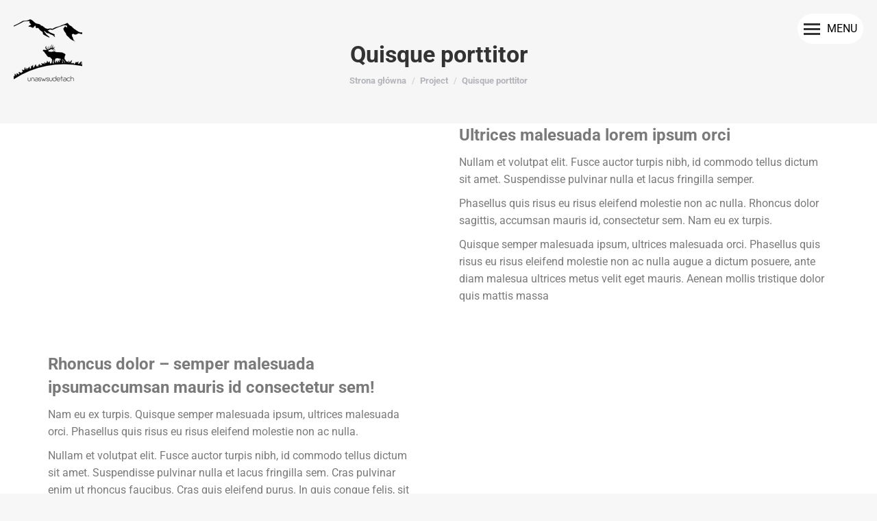

--- FILE ---
content_type: text/html; charset=UTF-8
request_url: https://unaswsudetach.com/project/quisque-porttitor/
body_size: 16830
content:
<!DOCTYPE html>
<!--[if !(IE 6) | !(IE 7) | !(IE 8)  ]><!-->
<html lang="pl-PL" class="no-js">
<!--<![endif]-->
<head>
	<meta charset="UTF-8" />
		<meta name="viewport" content="width=device-width, initial-scale=1, maximum-scale=1, user-scalable=0">
			<link rel="profile" href="https://gmpg.org/xfn/11" />
	<meta name='robots' content='index, follow, max-image-preview:large, max-snippet:-1, max-video-preview:-1' />

	<!-- This site is optimized with the Yoast SEO plugin v25.6 - https://yoast.com/wordpress/plugins/seo/ -->
	<title>Quisque porttitor - U Nas w Sudetach</title>
	<link rel="canonical" href="https://unaswsudetach.com/project/quisque-porttitor/" />
	<meta property="og:locale" content="pl_PL" />
	<meta property="og:type" content="article" />
	<meta property="og:title" content="Quisque porttitor - U Nas w Sudetach" />
	<meta property="og:description" content="Quisque porttitor bibendum leo ornare pharetra. Curabitur cursus sapien sed porta dapibus." />
	<meta property="og:url" content="https://unaswsudetach.com/project/quisque-porttitor/" />
	<meta property="og:site_name" content="U Nas w Sudetach" />
	<meta property="og:image" content="https://the7.io/elementor-starter/wp-content/uploads/sites/60/elementor/thumbs/p-201-1-ogmcrso54d7ein0bbl3vp60a9afwj44ijcaxk3ou1c.jpg" />
	<meta name="twitter:card" content="summary_large_image" />
	<meta name="twitter:label1" content="Szacowany czas czytania" />
	<meta name="twitter:data1" content="1 minuta" />
	<script type="application/ld+json" class="yoast-schema-graph">{"@context":"https://schema.org","@graph":[{"@type":"WebPage","@id":"https://unaswsudetach.com/project/quisque-porttitor/","url":"https://unaswsudetach.com/project/quisque-porttitor/","name":"Quisque porttitor - U Nas w Sudetach","isPartOf":{"@id":"https://unaswsudetach.com/#website"},"primaryImageOfPage":{"@id":"https://unaswsudetach.com/project/quisque-porttitor/#primaryimage"},"image":{"@id":"https://unaswsudetach.com/project/quisque-porttitor/#primaryimage"},"thumbnailUrl":"https://the7.io/elementor-starter/wp-content/uploads/sites/60/elementor/thumbs/p-201-1-ogmcrso54d7ein0bbl3vp60a9afwj44ijcaxk3ou1c.jpg","datePublished":"2019-11-12T19:55:55+00:00","breadcrumb":{"@id":"https://unaswsudetach.com/project/quisque-porttitor/#breadcrumb"},"inLanguage":"pl-PL","potentialAction":[{"@type":"ReadAction","target":["https://unaswsudetach.com/project/quisque-porttitor/"]}]},{"@type":"ImageObject","inLanguage":"pl-PL","@id":"https://unaswsudetach.com/project/quisque-porttitor/#primaryimage","url":"https://the7.io/elementor-starter/wp-content/uploads/sites/60/elementor/thumbs/p-201-1-ogmcrso54d7ein0bbl3vp60a9afwj44ijcaxk3ou1c.jpg","contentUrl":"https://the7.io/elementor-starter/wp-content/uploads/sites/60/elementor/thumbs/p-201-1-ogmcrso54d7ein0bbl3vp60a9afwj44ijcaxk3ou1c.jpg"},{"@type":"BreadcrumbList","@id":"https://unaswsudetach.com/project/quisque-porttitor/#breadcrumb","itemListElement":[{"@type":"ListItem","position":1,"name":"Strona główna","item":"https://unaswsudetach.com/"},{"@type":"ListItem","position":2,"name":"Portfolio","item":"https://unaswsudetach.com/project/"},{"@type":"ListItem","position":3,"name":"Quisque porttitor"}]},{"@type":"WebSite","@id":"https://unaswsudetach.com/#website","url":"https://unaswsudetach.com/","name":"U Nas w Sudetach","description":"Apartament do wynajęcia w Szklarskiej Porębie","potentialAction":[{"@type":"SearchAction","target":{"@type":"EntryPoint","urlTemplate":"https://unaswsudetach.com/?s={search_term_string}"},"query-input":{"@type":"PropertyValueSpecification","valueRequired":true,"valueName":"search_term_string"}}],"inLanguage":"pl-PL"}]}</script>
	<!-- / Yoast SEO plugin. -->


<link rel='dns-prefetch' href='//fonts.googleapis.com' />
<link rel="alternate" type="application/rss+xml" title="U Nas w Sudetach &raquo; Kanał z wpisami" href="https://unaswsudetach.com/feed/" />
<link rel="alternate" type="application/rss+xml" title="U Nas w Sudetach &raquo; Kanał z komentarzami" href="https://unaswsudetach.com/comments/feed/" />
<script>
window._wpemojiSettings = {"baseUrl":"https:\/\/s.w.org\/images\/core\/emoji\/15.0.3\/72x72\/","ext":".png","svgUrl":"https:\/\/s.w.org\/images\/core\/emoji\/15.0.3\/svg\/","svgExt":".svg","source":{"concatemoji":"https:\/\/unaswsudetach.com\/wp-includes\/js\/wp-emoji-release.min.js?ver=6.6.4"}};
/*! This file is auto-generated */
!function(i,n){var o,s,e;function c(e){try{var t={supportTests:e,timestamp:(new Date).valueOf()};sessionStorage.setItem(o,JSON.stringify(t))}catch(e){}}function p(e,t,n){e.clearRect(0,0,e.canvas.width,e.canvas.height),e.fillText(t,0,0);var t=new Uint32Array(e.getImageData(0,0,e.canvas.width,e.canvas.height).data),r=(e.clearRect(0,0,e.canvas.width,e.canvas.height),e.fillText(n,0,0),new Uint32Array(e.getImageData(0,0,e.canvas.width,e.canvas.height).data));return t.every(function(e,t){return e===r[t]})}function u(e,t,n){switch(t){case"flag":return n(e,"\ud83c\udff3\ufe0f\u200d\u26a7\ufe0f","\ud83c\udff3\ufe0f\u200b\u26a7\ufe0f")?!1:!n(e,"\ud83c\uddfa\ud83c\uddf3","\ud83c\uddfa\u200b\ud83c\uddf3")&&!n(e,"\ud83c\udff4\udb40\udc67\udb40\udc62\udb40\udc65\udb40\udc6e\udb40\udc67\udb40\udc7f","\ud83c\udff4\u200b\udb40\udc67\u200b\udb40\udc62\u200b\udb40\udc65\u200b\udb40\udc6e\u200b\udb40\udc67\u200b\udb40\udc7f");case"emoji":return!n(e,"\ud83d\udc26\u200d\u2b1b","\ud83d\udc26\u200b\u2b1b")}return!1}function f(e,t,n){var r="undefined"!=typeof WorkerGlobalScope&&self instanceof WorkerGlobalScope?new OffscreenCanvas(300,150):i.createElement("canvas"),a=r.getContext("2d",{willReadFrequently:!0}),o=(a.textBaseline="top",a.font="600 32px Arial",{});return e.forEach(function(e){o[e]=t(a,e,n)}),o}function t(e){var t=i.createElement("script");t.src=e,t.defer=!0,i.head.appendChild(t)}"undefined"!=typeof Promise&&(o="wpEmojiSettingsSupports",s=["flag","emoji"],n.supports={everything:!0,everythingExceptFlag:!0},e=new Promise(function(e){i.addEventListener("DOMContentLoaded",e,{once:!0})}),new Promise(function(t){var n=function(){try{var e=JSON.parse(sessionStorage.getItem(o));if("object"==typeof e&&"number"==typeof e.timestamp&&(new Date).valueOf()<e.timestamp+604800&&"object"==typeof e.supportTests)return e.supportTests}catch(e){}return null}();if(!n){if("undefined"!=typeof Worker&&"undefined"!=typeof OffscreenCanvas&&"undefined"!=typeof URL&&URL.createObjectURL&&"undefined"!=typeof Blob)try{var e="postMessage("+f.toString()+"("+[JSON.stringify(s),u.toString(),p.toString()].join(",")+"));",r=new Blob([e],{type:"text/javascript"}),a=new Worker(URL.createObjectURL(r),{name:"wpTestEmojiSupports"});return void(a.onmessage=function(e){c(n=e.data),a.terminate(),t(n)})}catch(e){}c(n=f(s,u,p))}t(n)}).then(function(e){for(var t in e)n.supports[t]=e[t],n.supports.everything=n.supports.everything&&n.supports[t],"flag"!==t&&(n.supports.everythingExceptFlag=n.supports.everythingExceptFlag&&n.supports[t]);n.supports.everythingExceptFlag=n.supports.everythingExceptFlag&&!n.supports.flag,n.DOMReady=!1,n.readyCallback=function(){n.DOMReady=!0}}).then(function(){return e}).then(function(){var e;n.supports.everything||(n.readyCallback(),(e=n.source||{}).concatemoji?t(e.concatemoji):e.wpemoji&&e.twemoji&&(t(e.twemoji),t(e.wpemoji)))}))}((window,document),window._wpemojiSettings);
</script>
<link rel='stylesheet' id='layerslider-css' href='https://unaswsudetach.com/wp-content/plugins/LayerSlider/static/layerslider/css/layerslider.css?ver=6.10.2' media='all' />
<style id='wp-emoji-styles-inline-css'>

	img.wp-smiley, img.emoji {
		display: inline !important;
		border: none !important;
		box-shadow: none !important;
		height: 1em !important;
		width: 1em !important;
		margin: 0 0.07em !important;
		vertical-align: -0.1em !important;
		background: none !important;
		padding: 0 !important;
	}
</style>
<style id='classic-theme-styles-inline-css'>
/*! This file is auto-generated */
.wp-block-button__link{color:#fff;background-color:#32373c;border-radius:9999px;box-shadow:none;text-decoration:none;padding:calc(.667em + 2px) calc(1.333em + 2px);font-size:1.125em}.wp-block-file__button{background:#32373c;color:#fff;text-decoration:none}
</style>
<style id='global-styles-inline-css'>
:root{--wp--preset--aspect-ratio--square: 1;--wp--preset--aspect-ratio--4-3: 4/3;--wp--preset--aspect-ratio--3-4: 3/4;--wp--preset--aspect-ratio--3-2: 3/2;--wp--preset--aspect-ratio--2-3: 2/3;--wp--preset--aspect-ratio--16-9: 16/9;--wp--preset--aspect-ratio--9-16: 9/16;--wp--preset--color--black: #000000;--wp--preset--color--cyan-bluish-gray: #abb8c3;--wp--preset--color--white: #FFF;--wp--preset--color--pale-pink: #f78da7;--wp--preset--color--vivid-red: #cf2e2e;--wp--preset--color--luminous-vivid-orange: #ff6900;--wp--preset--color--luminous-vivid-amber: #fcb900;--wp--preset--color--light-green-cyan: #7bdcb5;--wp--preset--color--vivid-green-cyan: #00d084;--wp--preset--color--pale-cyan-blue: #8ed1fc;--wp--preset--color--vivid-cyan-blue: #0693e3;--wp--preset--color--vivid-purple: #9b51e0;--wp--preset--color--accent: #326647;--wp--preset--color--dark-gray: #111;--wp--preset--color--light-gray: #767676;--wp--preset--gradient--vivid-cyan-blue-to-vivid-purple: linear-gradient(135deg,rgba(6,147,227,1) 0%,rgb(155,81,224) 100%);--wp--preset--gradient--light-green-cyan-to-vivid-green-cyan: linear-gradient(135deg,rgb(122,220,180) 0%,rgb(0,208,130) 100%);--wp--preset--gradient--luminous-vivid-amber-to-luminous-vivid-orange: linear-gradient(135deg,rgba(252,185,0,1) 0%,rgba(255,105,0,1) 100%);--wp--preset--gradient--luminous-vivid-orange-to-vivid-red: linear-gradient(135deg,rgba(255,105,0,1) 0%,rgb(207,46,46) 100%);--wp--preset--gradient--very-light-gray-to-cyan-bluish-gray: linear-gradient(135deg,rgb(238,238,238) 0%,rgb(169,184,195) 100%);--wp--preset--gradient--cool-to-warm-spectrum: linear-gradient(135deg,rgb(74,234,220) 0%,rgb(151,120,209) 20%,rgb(207,42,186) 40%,rgb(238,44,130) 60%,rgb(251,105,98) 80%,rgb(254,248,76) 100%);--wp--preset--gradient--blush-light-purple: linear-gradient(135deg,rgb(255,206,236) 0%,rgb(152,150,240) 100%);--wp--preset--gradient--blush-bordeaux: linear-gradient(135deg,rgb(254,205,165) 0%,rgb(254,45,45) 50%,rgb(107,0,62) 100%);--wp--preset--gradient--luminous-dusk: linear-gradient(135deg,rgb(255,203,112) 0%,rgb(199,81,192) 50%,rgb(65,88,208) 100%);--wp--preset--gradient--pale-ocean: linear-gradient(135deg,rgb(255,245,203) 0%,rgb(182,227,212) 50%,rgb(51,167,181) 100%);--wp--preset--gradient--electric-grass: linear-gradient(135deg,rgb(202,248,128) 0%,rgb(113,206,126) 100%);--wp--preset--gradient--midnight: linear-gradient(135deg,rgb(2,3,129) 0%,rgb(40,116,252) 100%);--wp--preset--font-size--small: 13px;--wp--preset--font-size--medium: 20px;--wp--preset--font-size--large: 36px;--wp--preset--font-size--x-large: 42px;--wp--preset--spacing--20: 0.44rem;--wp--preset--spacing--30: 0.67rem;--wp--preset--spacing--40: 1rem;--wp--preset--spacing--50: 1.5rem;--wp--preset--spacing--60: 2.25rem;--wp--preset--spacing--70: 3.38rem;--wp--preset--spacing--80: 5.06rem;--wp--preset--shadow--natural: 6px 6px 9px rgba(0, 0, 0, 0.2);--wp--preset--shadow--deep: 12px 12px 50px rgba(0, 0, 0, 0.4);--wp--preset--shadow--sharp: 6px 6px 0px rgba(0, 0, 0, 0.2);--wp--preset--shadow--outlined: 6px 6px 0px -3px rgba(255, 255, 255, 1), 6px 6px rgba(0, 0, 0, 1);--wp--preset--shadow--crisp: 6px 6px 0px rgba(0, 0, 0, 1);}:where(.is-layout-flex){gap: 0.5em;}:where(.is-layout-grid){gap: 0.5em;}body .is-layout-flex{display: flex;}.is-layout-flex{flex-wrap: wrap;align-items: center;}.is-layout-flex > :is(*, div){margin: 0;}body .is-layout-grid{display: grid;}.is-layout-grid > :is(*, div){margin: 0;}:where(.wp-block-columns.is-layout-flex){gap: 2em;}:where(.wp-block-columns.is-layout-grid){gap: 2em;}:where(.wp-block-post-template.is-layout-flex){gap: 1.25em;}:where(.wp-block-post-template.is-layout-grid){gap: 1.25em;}.has-black-color{color: var(--wp--preset--color--black) !important;}.has-cyan-bluish-gray-color{color: var(--wp--preset--color--cyan-bluish-gray) !important;}.has-white-color{color: var(--wp--preset--color--white) !important;}.has-pale-pink-color{color: var(--wp--preset--color--pale-pink) !important;}.has-vivid-red-color{color: var(--wp--preset--color--vivid-red) !important;}.has-luminous-vivid-orange-color{color: var(--wp--preset--color--luminous-vivid-orange) !important;}.has-luminous-vivid-amber-color{color: var(--wp--preset--color--luminous-vivid-amber) !important;}.has-light-green-cyan-color{color: var(--wp--preset--color--light-green-cyan) !important;}.has-vivid-green-cyan-color{color: var(--wp--preset--color--vivid-green-cyan) !important;}.has-pale-cyan-blue-color{color: var(--wp--preset--color--pale-cyan-blue) !important;}.has-vivid-cyan-blue-color{color: var(--wp--preset--color--vivid-cyan-blue) !important;}.has-vivid-purple-color{color: var(--wp--preset--color--vivid-purple) !important;}.has-black-background-color{background-color: var(--wp--preset--color--black) !important;}.has-cyan-bluish-gray-background-color{background-color: var(--wp--preset--color--cyan-bluish-gray) !important;}.has-white-background-color{background-color: var(--wp--preset--color--white) !important;}.has-pale-pink-background-color{background-color: var(--wp--preset--color--pale-pink) !important;}.has-vivid-red-background-color{background-color: var(--wp--preset--color--vivid-red) !important;}.has-luminous-vivid-orange-background-color{background-color: var(--wp--preset--color--luminous-vivid-orange) !important;}.has-luminous-vivid-amber-background-color{background-color: var(--wp--preset--color--luminous-vivid-amber) !important;}.has-light-green-cyan-background-color{background-color: var(--wp--preset--color--light-green-cyan) !important;}.has-vivid-green-cyan-background-color{background-color: var(--wp--preset--color--vivid-green-cyan) !important;}.has-pale-cyan-blue-background-color{background-color: var(--wp--preset--color--pale-cyan-blue) !important;}.has-vivid-cyan-blue-background-color{background-color: var(--wp--preset--color--vivid-cyan-blue) !important;}.has-vivid-purple-background-color{background-color: var(--wp--preset--color--vivid-purple) !important;}.has-black-border-color{border-color: var(--wp--preset--color--black) !important;}.has-cyan-bluish-gray-border-color{border-color: var(--wp--preset--color--cyan-bluish-gray) !important;}.has-white-border-color{border-color: var(--wp--preset--color--white) !important;}.has-pale-pink-border-color{border-color: var(--wp--preset--color--pale-pink) !important;}.has-vivid-red-border-color{border-color: var(--wp--preset--color--vivid-red) !important;}.has-luminous-vivid-orange-border-color{border-color: var(--wp--preset--color--luminous-vivid-orange) !important;}.has-luminous-vivid-amber-border-color{border-color: var(--wp--preset--color--luminous-vivid-amber) !important;}.has-light-green-cyan-border-color{border-color: var(--wp--preset--color--light-green-cyan) !important;}.has-vivid-green-cyan-border-color{border-color: var(--wp--preset--color--vivid-green-cyan) !important;}.has-pale-cyan-blue-border-color{border-color: var(--wp--preset--color--pale-cyan-blue) !important;}.has-vivid-cyan-blue-border-color{border-color: var(--wp--preset--color--vivid-cyan-blue) !important;}.has-vivid-purple-border-color{border-color: var(--wp--preset--color--vivid-purple) !important;}.has-vivid-cyan-blue-to-vivid-purple-gradient-background{background: var(--wp--preset--gradient--vivid-cyan-blue-to-vivid-purple) !important;}.has-light-green-cyan-to-vivid-green-cyan-gradient-background{background: var(--wp--preset--gradient--light-green-cyan-to-vivid-green-cyan) !important;}.has-luminous-vivid-amber-to-luminous-vivid-orange-gradient-background{background: var(--wp--preset--gradient--luminous-vivid-amber-to-luminous-vivid-orange) !important;}.has-luminous-vivid-orange-to-vivid-red-gradient-background{background: var(--wp--preset--gradient--luminous-vivid-orange-to-vivid-red) !important;}.has-very-light-gray-to-cyan-bluish-gray-gradient-background{background: var(--wp--preset--gradient--very-light-gray-to-cyan-bluish-gray) !important;}.has-cool-to-warm-spectrum-gradient-background{background: var(--wp--preset--gradient--cool-to-warm-spectrum) !important;}.has-blush-light-purple-gradient-background{background: var(--wp--preset--gradient--blush-light-purple) !important;}.has-blush-bordeaux-gradient-background{background: var(--wp--preset--gradient--blush-bordeaux) !important;}.has-luminous-dusk-gradient-background{background: var(--wp--preset--gradient--luminous-dusk) !important;}.has-pale-ocean-gradient-background{background: var(--wp--preset--gradient--pale-ocean) !important;}.has-electric-grass-gradient-background{background: var(--wp--preset--gradient--electric-grass) !important;}.has-midnight-gradient-background{background: var(--wp--preset--gradient--midnight) !important;}.has-small-font-size{font-size: var(--wp--preset--font-size--small) !important;}.has-medium-font-size{font-size: var(--wp--preset--font-size--medium) !important;}.has-large-font-size{font-size: var(--wp--preset--font-size--large) !important;}.has-x-large-font-size{font-size: var(--wp--preset--font-size--x-large) !important;}
:where(.wp-block-post-template.is-layout-flex){gap: 1.25em;}:where(.wp-block-post-template.is-layout-grid){gap: 1.25em;}
:where(.wp-block-columns.is-layout-flex){gap: 2em;}:where(.wp-block-columns.is-layout-grid){gap: 2em;}
:root :where(.wp-block-pullquote){font-size: 1.5em;line-height: 1.6;}
</style>
<link rel='stylesheet' id='contact-form-7-css' href='https://unaswsudetach.com/wp-content/plugins/contact-form-7/includes/css/styles.css?ver=6.0.6' media='all' />
<style id='contact-form-7-inline-css'>
.wpcf7 .wpcf7-recaptcha iframe {margin-bottom: 0;}.wpcf7 .wpcf7-recaptcha[data-align="center"] > div {margin: 0 auto;}.wpcf7 .wpcf7-recaptcha[data-align="right"] > div {margin: 0 0 0 auto;}
</style>
<link rel='stylesheet' id='the7-font-css' href='https://unaswsudetach.com/wp-content/themes/dt-the7/fonts/icomoon-the7-font/icomoon-the7-font.min.css?ver=11.14.2' media='all' />
<link rel='stylesheet' id='the7-awesome-fonts-css' href='https://unaswsudetach.com/wp-content/themes/dt-the7/fonts/FontAwesome/css/all.min.css?ver=11.14.2' media='all' />
<link rel='stylesheet' id='the7-awesome-fonts-back-css' href='https://unaswsudetach.com/wp-content/themes/dt-the7/fonts/FontAwesome/back-compat.min.css?ver=11.14.2' media='all' />
<link rel='stylesheet' id='dt-web-fonts-css' href='https://fonts.googleapis.com/css?family=Roboto:400,600,700' media='all' />
<link rel='stylesheet' id='dt-main-css' href='https://unaswsudetach.com/wp-content/themes/dt-the7/css/main.min.css?ver=11.14.2' media='all' />
<style id='dt-main-inline-css'>
body #load {
  display: block;
  height: 100%;
  overflow: hidden;
  position: fixed;
  width: 100%;
  z-index: 9901;
  opacity: 1;
  visibility: visible;
  transition: all .35s ease-out;
}
.load-wrap {
  width: 100%;
  height: 100%;
  background-position: center center;
  background-repeat: no-repeat;
  text-align: center;
  display: -ms-flexbox;
  display: -ms-flex;
  display: flex;
  -ms-align-items: center;
  -ms-flex-align: center;
  align-items: center;
  -ms-flex-flow: column wrap;
  flex-flow: column wrap;
  -ms-flex-pack: center;
  -ms-justify-content: center;
  justify-content: center;
}
.load-wrap > svg {
  position: absolute;
  top: 50%;
  left: 50%;
  transform: translate(-50%,-50%);
}
#load {
  background: var(--the7-elementor-beautiful-loading-bg,rgba(50,102,71,0));
  --the7-beautiful-spinner-color2: var(--the7-beautiful-spinner-color,#326647);
}

</style>
<link rel='stylesheet' id='the7-custom-scrollbar-css' href='https://unaswsudetach.com/wp-content/themes/dt-the7/lib/custom-scrollbar/custom-scrollbar.min.css?ver=11.14.2' media='all' />
<link rel='stylesheet' id='the7-wpbakery-css' href='https://unaswsudetach.com/wp-content/themes/dt-the7/css/wpbakery.min.css?ver=11.14.2' media='all' />
<link rel='stylesheet' id='the7-core-css' href='https://unaswsudetach.com/wp-content/plugins/dt-the7-core/assets/css/post-type.min.css?ver=2.7.12' media='all' />
<link rel='stylesheet' id='the7-css-vars-css' href='https://unaswsudetach.com/wp-content/uploads/the7-css/css-vars.css?ver=c3ff898fbd8f' media='all' />
<link rel='stylesheet' id='dt-custom-css' href='https://unaswsudetach.com/wp-content/uploads/the7-css/custom.css?ver=c3ff898fbd8f' media='all' />
<link rel='stylesheet' id='dt-media-css' href='https://unaswsudetach.com/wp-content/uploads/the7-css/media.css?ver=c3ff898fbd8f' media='all' />
<link rel='stylesheet' id='the7-mega-menu-css' href='https://unaswsudetach.com/wp-content/uploads/the7-css/mega-menu.css?ver=c3ff898fbd8f' media='all' />
<link rel='stylesheet' id='the7-elements-albums-portfolio-css' href='https://unaswsudetach.com/wp-content/uploads/the7-css/the7-elements-albums-portfolio.css?ver=c3ff898fbd8f' media='all' />
<link rel='stylesheet' id='the7-elements-css' href='https://unaswsudetach.com/wp-content/uploads/the7-css/post-type-dynamic.css?ver=c3ff898fbd8f' media='all' />
<link rel='stylesheet' id='elementor-icons-css' href='https://unaswsudetach.com/wp-content/plugins/elementor/assets/lib/eicons/css/elementor-icons.min.css?ver=5.44.0' media='all' />
<link rel='stylesheet' id='elementor-frontend-css' href='https://unaswsudetach.com/wp-content/plugins/elementor/assets/css/frontend.min.css?ver=3.33.1' media='all' />
<link rel='stylesheet' id='elementor-post-7-css' href='https://unaswsudetach.com/wp-content/uploads/elementor/css/post-7.css?ver=1763758865' media='all' />
<link rel='stylesheet' id='widget-image-css' href='https://unaswsudetach.com/wp-content/plugins/elementor/assets/css/widget-image.min.css?ver=3.33.1' media='all' />
<link rel='stylesheet' id='elementor-post-110-css' href='https://unaswsudetach.com/wp-content/uploads/elementor/css/post-110.css?ver=1763792574' media='all' />
<link rel='stylesheet' id='style-css' href='https://unaswsudetach.com/wp-content/themes/dt-the7/style.css?ver=11.14.2' media='all' />
<link rel='stylesheet' id='the7-elementor-global-css' href='https://unaswsudetach.com/wp-content/themes/dt-the7/css/compatibility/elementor/elementor-global.min.css?ver=11.14.2' media='all' />
<link rel='stylesheet' id='elementor-gf-local-roboto-css' href='https://unaswsudetach.com/wp-content/uploads/elementor/google-fonts/css/roboto.css?ver=1742243777' media='all' />
<link rel='stylesheet' id='elementor-gf-local-robotoslab-css' href='https://unaswsudetach.com/wp-content/uploads/elementor/google-fonts/css/robotoslab.css?ver=1742243779' media='all' />
<script src="https://unaswsudetach.com/wp-includes/js/jquery/jquery.min.js?ver=3.7.1" id="jquery-core-js"></script>
<script src="https://unaswsudetach.com/wp-includes/js/jquery/jquery-migrate.min.js?ver=3.4.1" id="jquery-migrate-js"></script>
<script id="layerslider-greensock-js-extra">
var LS_Meta = {"v":"6.10.2"};
</script>
<script src="https://unaswsudetach.com/wp-content/plugins/LayerSlider/static/layerslider/js/greensock.js?ver=1.19.0" id="layerslider-greensock-js"></script>
<script src="https://unaswsudetach.com/wp-content/plugins/LayerSlider/static/layerslider/js/layerslider.kreaturamedia.jquery.js?ver=6.10.2" id="layerslider-js"></script>
<script src="https://unaswsudetach.com/wp-content/plugins/LayerSlider/static/layerslider/js/layerslider.transitions.js?ver=6.10.2" id="layerslider-transitions-js"></script>
<script id="dt-above-fold-js-extra">
var dtLocal = {"themeUrl":"https:\/\/unaswsudetach.com\/wp-content\/themes\/dt-the7","passText":"Aby zobaczy\u0107 chronion\u0105 tre\u015b\u0107, wprowad\u017a has\u0142o poni\u017cej:","moreButtonText":{"loading":"Wczytywanie...","loadMore":"Wczytaj wi\u0119cej"},"postID":"110","ajaxurl":"https:\/\/unaswsudetach.com\/wp-admin\/admin-ajax.php","REST":{"baseUrl":"https:\/\/unaswsudetach.com\/wp-json\/the7\/v1","endpoints":{"sendMail":"\/send-mail"}},"contactMessages":{"required":"One or more fields have an error. Please check and try again.","terms":"Please accept the privacy policy.","fillTheCaptchaError":"Please, fill the captcha."},"captchaSiteKey":"","ajaxNonce":"d0c8b3b829","pageData":"","themeSettings":{"smoothScroll":"off","lazyLoading":false,"desktopHeader":{"height":""},"ToggleCaptionEnabled":"disabled","ToggleCaption":"Navigation","floatingHeader":{"showAfter":110,"showMenu":true,"height":60,"logo":{"showLogo":true,"html":"<img class=\" preload-me\" src=\"https:\/\/unaswsudetach.com\/wp-content\/themes\/dt-the7\/inc\/presets\/images\/full\/wizard01.header-style-floating-logo-regular.png\" srcset=\"https:\/\/unaswsudetach.com\/wp-content\/themes\/dt-the7\/inc\/presets\/images\/full\/wizard01.header-style-floating-logo-regular.png 42w, https:\/\/unaswsudetach.com\/wp-content\/themes\/dt-the7\/inc\/presets\/images\/full\/wizard01.header-style-floating-logo-hd.png 84w\" width=\"42\" height=\"42\"   sizes=\"42px\" alt=\"U Nas w Sudetach\" \/>","url":"https:\/\/unaswsudetach.com\/"}},"topLine":{"floatingTopLine":{"logo":{"showLogo":false,"html":""}}},"mobileHeader":{"firstSwitchPoint":992,"secondSwitchPoint":778,"firstSwitchPointHeight":60,"secondSwitchPointHeight":60,"mobileToggleCaptionEnabled":"disabled","mobileToggleCaption":"Menu"},"stickyMobileHeaderFirstSwitch":{"logo":{"html":"<img class=\" preload-me\" src=\"https:\/\/unaswsudetach.com\/wp-content\/uploads\/2021\/09\/100x100-logo-bez-tla-copy.png\" srcset=\"https:\/\/unaswsudetach.com\/wp-content\/uploads\/2021\/09\/100x100-logo-bez-tla-copy.png 100w\" width=\"100\" height=\"100\"   sizes=\"100px\" alt=\"U Nas w Sudetach\" \/>"}},"stickyMobileHeaderSecondSwitch":{"logo":{"html":"<img class=\" preload-me\" src=\"https:\/\/unaswsudetach.com\/wp-content\/uploads\/2021\/09\/100x100-logo-bez-tla-copy.png\" srcset=\"https:\/\/unaswsudetach.com\/wp-content\/uploads\/2021\/09\/100x100-logo-bez-tla-copy.png 100w\" width=\"100\" height=\"100\"   sizes=\"100px\" alt=\"U Nas w Sudetach\" \/>"}},"sidebar":{"switchPoint":992},"boxedWidth":"1340px"},"VCMobileScreenWidth":"768","elementor":{"settings":{"container_width":0}}};
var dtShare = {"shareButtonText":{"facebook":"Udost\u0119pnij na Facebooku","twitter":"Share on X","pinterest":"Przypnij to","linkedin":"Udost\u0119pnij na Linkedin","whatsapp":"Udost\u0119pnij na Whatsapp"},"overlayOpacity":"85"};
</script>
<script src="https://unaswsudetach.com/wp-content/themes/dt-the7/js/above-the-fold.min.js?ver=11.14.2" id="dt-above-fold-js"></script>
<script></script><meta name="generator" content="Powered by LayerSlider 6.10.2 - Multi-Purpose, Responsive, Parallax, Mobile-Friendly Slider Plugin for WordPress." />
<!-- LayerSlider updates and docs at: https://layerslider.kreaturamedia.com -->
<link rel="https://api.w.org/" href="https://unaswsudetach.com/wp-json/" /><link rel="alternate" title="JSON" type="application/json" href="https://unaswsudetach.com/wp-json/wp/v2/dt_portfolio/110" /><link rel="EditURI" type="application/rsd+xml" title="RSD" href="https://unaswsudetach.com/xmlrpc.php?rsd" />
<meta name="generator" content="WordPress 6.6.4" />
<link rel='shortlink' href='https://unaswsudetach.com/?p=110' />
<link rel="alternate" title="oEmbed (JSON)" type="application/json+oembed" href="https://unaswsudetach.com/wp-json/oembed/1.0/embed?url=https%3A%2F%2Funaswsudetach.com%2Fproject%2Fquisque-porttitor%2F" />
<link rel="alternate" title="oEmbed (XML)" type="text/xml+oembed" href="https://unaswsudetach.com/wp-json/oembed/1.0/embed?url=https%3A%2F%2Funaswsudetach.com%2Fproject%2Fquisque-porttitor%2F&#038;format=xml" />
<meta name="ti-site-data" content="[base64]" /><script type='text/javascript'>
				jQuery(document).ready(function($) {
				var ult_smooth_speed = 480;
				var ult_smooth_step = 80;
				$('html').attr('data-ult_smooth_speed',ult_smooth_speed).attr('data-ult_smooth_step',ult_smooth_step);
				});
			</script><!-- Analytics by WP Statistics - https://wp-statistics.com -->
<meta name="generator" content="Elementor 3.33.1; settings: css_print_method-external, google_font-enabled, font_display-auto">
			<style>
				.e-con.e-parent:nth-of-type(n+4):not(.e-lazyloaded):not(.e-no-lazyload),
				.e-con.e-parent:nth-of-type(n+4):not(.e-lazyloaded):not(.e-no-lazyload) * {
					background-image: none !important;
				}
				@media screen and (max-height: 1024px) {
					.e-con.e-parent:nth-of-type(n+3):not(.e-lazyloaded):not(.e-no-lazyload),
					.e-con.e-parent:nth-of-type(n+3):not(.e-lazyloaded):not(.e-no-lazyload) * {
						background-image: none !important;
					}
				}
				@media screen and (max-height: 640px) {
					.e-con.e-parent:nth-of-type(n+2):not(.e-lazyloaded):not(.e-no-lazyload),
					.e-con.e-parent:nth-of-type(n+2):not(.e-lazyloaded):not(.e-no-lazyload) * {
						background-image: none !important;
					}
				}
			</style>
			<meta name="generator" content="Powered by WPBakery Page Builder - drag and drop page builder for WordPress."/>
<meta name="generator" content="Powered by Slider Revolution 6.7.18 - responsive, Mobile-Friendly Slider Plugin for WordPress with comfortable drag and drop interface." />
<script type="text/javascript" id="the7-loader-script">
document.addEventListener("DOMContentLoaded", function(event) {
	var load = document.getElementById("load");
	if(!load.classList.contains('loader-removed')){
		var removeLoading = setTimeout(function() {
			load.className += " loader-removed";
		}, 300);
	}
});
</script>
		<link rel="icon" href="https://unaswsudetach.com/wp-content/uploads/2021/09/cropped-LOGO-U-NAS-W-SUDETACH-32x32.png" sizes="32x32" />
<link rel="icon" href="https://unaswsudetach.com/wp-content/uploads/2021/09/cropped-LOGO-U-NAS-W-SUDETACH-192x192.png" sizes="192x192" />
<link rel="apple-touch-icon" href="https://unaswsudetach.com/wp-content/uploads/2021/09/cropped-LOGO-U-NAS-W-SUDETACH-180x180.png" />
<meta name="msapplication-TileImage" content="https://unaswsudetach.com/wp-content/uploads/2021/09/cropped-LOGO-U-NAS-W-SUDETACH-270x270.png" />
<script>function setREVStartSize(e){
			//window.requestAnimationFrame(function() {
				window.RSIW = window.RSIW===undefined ? window.innerWidth : window.RSIW;
				window.RSIH = window.RSIH===undefined ? window.innerHeight : window.RSIH;
				try {
					var pw = document.getElementById(e.c).parentNode.offsetWidth,
						newh;
					pw = pw===0 || isNaN(pw) || (e.l=="fullwidth" || e.layout=="fullwidth") ? window.RSIW : pw;
					e.tabw = e.tabw===undefined ? 0 : parseInt(e.tabw);
					e.thumbw = e.thumbw===undefined ? 0 : parseInt(e.thumbw);
					e.tabh = e.tabh===undefined ? 0 : parseInt(e.tabh);
					e.thumbh = e.thumbh===undefined ? 0 : parseInt(e.thumbh);
					e.tabhide = e.tabhide===undefined ? 0 : parseInt(e.tabhide);
					e.thumbhide = e.thumbhide===undefined ? 0 : parseInt(e.thumbhide);
					e.mh = e.mh===undefined || e.mh=="" || e.mh==="auto" ? 0 : parseInt(e.mh,0);
					if(e.layout==="fullscreen" || e.l==="fullscreen")
						newh = Math.max(e.mh,window.RSIH);
					else{
						e.gw = Array.isArray(e.gw) ? e.gw : [e.gw];
						for (var i in e.rl) if (e.gw[i]===undefined || e.gw[i]===0) e.gw[i] = e.gw[i-1];
						e.gh = e.el===undefined || e.el==="" || (Array.isArray(e.el) && e.el.length==0)? e.gh : e.el;
						e.gh = Array.isArray(e.gh) ? e.gh : [e.gh];
						for (var i in e.rl) if (e.gh[i]===undefined || e.gh[i]===0) e.gh[i] = e.gh[i-1];
											
						var nl = new Array(e.rl.length),
							ix = 0,
							sl;
						e.tabw = e.tabhide>=pw ? 0 : e.tabw;
						e.thumbw = e.thumbhide>=pw ? 0 : e.thumbw;
						e.tabh = e.tabhide>=pw ? 0 : e.tabh;
						e.thumbh = e.thumbhide>=pw ? 0 : e.thumbh;
						for (var i in e.rl) nl[i] = e.rl[i]<window.RSIW ? 0 : e.rl[i];
						sl = nl[0];
						for (var i in nl) if (sl>nl[i] && nl[i]>0) { sl = nl[i]; ix=i;}
						var m = pw>(e.gw[ix]+e.tabw+e.thumbw) ? 1 : (pw-(e.tabw+e.thumbw)) / (e.gw[ix]);
						newh =  (e.gh[ix] * m) + (e.tabh + e.thumbh);
					}
					var el = document.getElementById(e.c);
					if (el!==null && el) el.style.height = newh+"px";
					el = document.getElementById(e.c+"_wrapper");
					if (el!==null && el) {
						el.style.height = newh+"px";
						el.style.display = "block";
					}
				} catch(e){
					console.log("Failure at Presize of Slider:" + e)
				}
			//});
		  };</script>
<noscript><style> .wpb_animate_when_almost_visible { opacity: 1; }</style></noscript></head>
<body data-rsssl=1 id="the7-body" class="dt_portfolio-template-default single single-portfolio postid-110 wp-embed-responsive the7-core-ver-2.7.12 no-comments boxed-layout dt-responsive-on header-side-right right-mobile-menu-close-icon ouside-menu-close-icon sticky-header fade-header-animation mobile-hamburger-close-bg-enable mobile-hamburger-close-bg-hover-enable  fade-small-mobile-menu-close-icon fade-medium-menu-close-icon srcset-enabled btn-flat custom-btn-color custom-btn-hover-color floating-mobile-menu-icon first-switch-logo-left first-switch-menu-right second-switch-logo-left second-switch-menu-right right-mobile-menu layzr-loading-on popup-message-style the7-ver-11.14.2 dt-fa-compatibility wpb-js-composer js-comp-ver-7.8 vc_responsive elementor-default elementor-kit-7 elementor-page elementor-page-110">
<!-- The7 11.14.2 -->
<div id="load" class="spinner-loader">
	<div class="load-wrap"><style type="text/css">
    [class*="the7-spinner-animate-"]{
        animation: spinner-animation 1s cubic-bezier(1,1,1,1) infinite;
        x:46.5px;
        y:40px;
        width:7px;
        height:20px;
        fill:var(--the7-beautiful-spinner-color2);
        opacity: 0.2;
    }
    .the7-spinner-animate-2{
        animation-delay: 0.083s;
    }
    .the7-spinner-animate-3{
        animation-delay: 0.166s;
    }
    .the7-spinner-animate-4{
         animation-delay: 0.25s;
    }
    .the7-spinner-animate-5{
         animation-delay: 0.33s;
    }
    .the7-spinner-animate-6{
         animation-delay: 0.416s;
    }
    .the7-spinner-animate-7{
         animation-delay: 0.5s;
    }
    .the7-spinner-animate-8{
         animation-delay: 0.58s;
    }
    .the7-spinner-animate-9{
         animation-delay: 0.666s;
    }
    .the7-spinner-animate-10{
         animation-delay: 0.75s;
    }
    .the7-spinner-animate-11{
        animation-delay: 0.83s;
    }
    .the7-spinner-animate-12{
        animation-delay: 0.916s;
    }
    @keyframes spinner-animation{
        from {
            opacity: 1;
        }
        to{
            opacity: 0;
        }
    }
</style>
<svg width="75px" height="75px" xmlns="http://www.w3.org/2000/svg" viewBox="0 0 100 100" preserveAspectRatio="xMidYMid">
	<rect class="the7-spinner-animate-1" rx="5" ry="5" transform="rotate(0 50 50) translate(0 -30)"></rect>
	<rect class="the7-spinner-animate-2" rx="5" ry="5" transform="rotate(30 50 50) translate(0 -30)"></rect>
	<rect class="the7-spinner-animate-3" rx="5" ry="5" transform="rotate(60 50 50) translate(0 -30)"></rect>
	<rect class="the7-spinner-animate-4" rx="5" ry="5" transform="rotate(90 50 50) translate(0 -30)"></rect>
	<rect class="the7-spinner-animate-5" rx="5" ry="5" transform="rotate(120 50 50) translate(0 -30)"></rect>
	<rect class="the7-spinner-animate-6" rx="5" ry="5" transform="rotate(150 50 50) translate(0 -30)"></rect>
	<rect class="the7-spinner-animate-7" rx="5" ry="5" transform="rotate(180 50 50) translate(0 -30)"></rect>
	<rect class="the7-spinner-animate-8" rx="5" ry="5" transform="rotate(210 50 50) translate(0 -30)"></rect>
	<rect class="the7-spinner-animate-9" rx="5" ry="5" transform="rotate(240 50 50) translate(0 -30)"></rect>
	<rect class="the7-spinner-animate-10" rx="5" ry="5" transform="rotate(270 50 50) translate(0 -30)"></rect>
	<rect class="the7-spinner-animate-11" rx="5" ry="5" transform="rotate(300 50 50) translate(0 -30)"></rect>
	<rect class="the7-spinner-animate-12" rx="5" ry="5" transform="rotate(330 50 50) translate(0 -30)"></rect>
</svg></div>
</div>
<div id="page" class="boxed">
	<a class="skip-link screen-reader-text" href="#content">Przewiń do zawartości</a>


<div class="menu-close-toggle hamburger-close-bg-enable hamburger-close-bg-hover-enable hamburger-close-border-enable hamburger-close-border-hover-enable"><div class="close-line-wrap"><span class="close-line"></span><span class="close-line"></span><span class="close-line"></span></div></div><div class="masthead side-header slide-out widgets full-height dividers shadow-decoration shadow-mobile-header-decoration sub-downwards medium-menu-icon right-caption hamburger-bg-enable hamburger-bg-hover-enable hamburger-border-enable hamburger-border-hover-enable small-mobile-menu-icon dt-parent-menu-clickable show-sub-menu-on-hover" role="banner">
		<header class="header-bar">
		<div class="branding">
	<div id="site-title" class="assistive-text">U Nas w Sudetach</div>
	<div id="site-description" class="assistive-text">Apartament do wynajęcia w Szklarskiej Porębie</div>
	<a class="" href="https://unaswsudetach.com/"><img fetchpriority="high" class=" preload-me" src="https://unaswsudetach.com/wp-content/uploads/2021/09/cropped-logo-bez-tla.png" srcset="https://unaswsudetach.com/wp-content/uploads/2021/09/cropped-logo-bez-tla.png 512w" width="512" height="512"   sizes="512px" alt="U Nas w Sudetach" /></a></div>
		<ul id="primary-menu" class="main-nav underline-decoration upwards-line level-arrows-on outside-item-remove-margin"><li class="menu-item menu-item-type-post_type menu-item-object-page menu-item-home menu-item-2594 first depth-0"><a href='https://unaswsudetach.com/' data-level='1'><span class="menu-item-text"><span class="menu-text">Strona Główna</span></span></a></li> <li class="menu-item menu-item-type-post_type menu-item-object-page menu-item-has-children menu-item-2597 has-children depth-0"><a href='https://unaswsudetach.com/apartament-szklarska-poreba/' data-level='1'><span class="menu-item-text"><span class="menu-text">Apartament</span></span></a><ul class="sub-nav hover-style-bg level-arrows-on"><li class="menu-item menu-item-type-post_type menu-item-object-page menu-item-2885 first depth-1"><a href='https://unaswsudetach.com/galeria-apartament-u-nas-w-sudetach/' data-level='2'><span class="menu-item-text"><span class="menu-text">Galeria</span></span></a></li> <li class="menu-item menu-item-type-post_type menu-item-object-page menu-item-2698 depth-1"><a href='https://unaswsudetach.com/nasza-okolica/' data-level='2'><span class="menu-item-text"><span class="menu-text">Nasza okolica</span></span></a></li> <li class="menu-item menu-item-type-post_type menu-item-object-page menu-item-2888 depth-1"><a href='https://unaswsudetach.com/oferta/' data-level='2'><span class="menu-item-text"><span class="menu-text">Oferta</span></span></a></li> <li class="menu-item menu-item-type-post_type menu-item-object-page menu-item-3181 depth-1"><a href='https://unaswsudetach.com/regulamin/' data-level='2'><span class="menu-item-text"><span class="menu-text">Regulamin</span></span></a></li> </ul></li> <li class="menu-item menu-item-type-post_type menu-item-object-page menu-item-2596 depth-0"><a href='https://unaswsudetach.com/kontakt/' data-level='1'><span class="menu-item-text"><span class="menu-text">Kontakt</span></span></a></li> <li class="menu-item menu-item-type-post_type menu-item-object-page menu-item-has-children menu-item-3352 has-children depth-0"><a href='https://unaswsudetach.com/wspolpraca/' data-level='1'><span class="menu-item-text"><span class="menu-text">Współpraca</span></span></a><ul class="sub-nav hover-style-bg level-arrows-on"><li class="menu-item menu-item-type-post_type menu-item-object-page menu-item-3412 first depth-1"><a href='https://unaswsudetach.com/wspolpraca/losokawood-drewniane-dodatki-podkrecajace-gorski-klimat-mieszkania/' data-level='2'><span class="menu-item-text"><span class="menu-text">Losokawood – drewniane dodatki podkręcające górski klimat mieszkania</span></span></a></li> </ul></li> <li class="menu-item menu-item-type-post_type menu-item-object-page menu-item-has-children menu-item-3430 last has-children depth-0"><a href='https://unaswsudetach.com/blog/' data-level='1'><span class="menu-item-text"><span class="menu-text">BLOG</span></span></a><ul class="sub-nav hover-style-bg level-arrows-on"><li class="menu-item menu-item-type-taxonomy menu-item-object-category menu-item-3451 first depth-1"><a href='https://unaswsudetach.com/category/blog/' data-level='2'><span class="menu-item-text"><span class="menu-text">Zima w Karkonoszach</span></span></a></li> </ul></li> </ul>		<div class="mini-widgets"><div class="soc-ico show-on-desktop in-menu-first-switch in-menu-second-switch disabled-bg accent-border border-on hover-accent-bg hover-disabled-border  hover-border-off"><a title="Facebook page opens in new window" href="https://www.facebook.com/unaswsudetach" target="_blank" class="facebook"><span class="soc-font-icon"></span><span class="screen-reader-text">Facebook page opens in new window</span></a><a title="Instagram page opens in new window" href="https://www.instagram.com/u_nas_w_sudetach/" target="_blank" class="instagram"><span class="soc-font-icon"></span><span class="screen-reader-text">Instagram page opens in new window</span></a><a title="Strona internetowa page opens in new window" href="https://www.booking.com/hotel/pl/apartament-u-nas-w-sudetach.pl.html" target="_blank" class="website"><span class="soc-font-icon"></span><span class="screen-reader-text">Strona internetowa page opens in new window</span></a></div><a href="https://goo.gl/maps/diTbpwQHLyXNgE4u7" class="mini-contacts address show-on-desktop near-logo-first-switch hide-on-second-switch"><i class="fa-fw the7-mw-icon-address-bold"></i>Waryńskiego 1A/1 58-580 Szklarska Poręba</a><a href="mailto:kontakt@unaswsudetach.com" class="mini-contacts email show-on-desktop in-menu-first-switch in-menu-second-switch"><i class="fa-fw the7-mw-icon-mail-bold"></i>kontakt@unaswsudetach.com</a></div>	</header>
</div>

<div class="masthead mixed-header side-header-menu-icon floating-logo floating-menu-icon-right medium-menu-icon right-caption hamburger-bg-enable hamburger-bg-hover-enable hamburger-border-enable hamburger-border-hover-enable small-mobile-menu-icon dt-parent-menu-clickable show-sub-menu-on-hover shadow-decoration shadow-mobile-header-decoration show-device-logo show-mobile-logo" role="banner">

	<div class="top-bar top-bar-empty top-bar-line-hide">
	<div class="top-bar-bg" ></div>
	<div class="mini-widgets left-widgets"></div><div class="mini-widgets right-widgets"></div></div>

	<header class="header-bar">

		<div class="branding">

	<a class="" href="https://unaswsudetach.com/"><img class=" preload-me" src="https://unaswsudetach.com/wp-content/uploads/2021/09/100x100-logo-bez-tla-copy.png" srcset="https://unaswsudetach.com/wp-content/uploads/2021/09/100x100-logo-bez-tla-copy.png 100w" width="100" height="100"   sizes="100px" alt="U Nas w Sudetach" /><img class="mobile-logo preload-me" src="https://unaswsudetach.com/wp-content/uploads/2021/09/100x100-logo-bez-tla-copy.png" srcset="https://unaswsudetach.com/wp-content/uploads/2021/09/100x100-logo-bez-tla-copy.png 100w" width="100" height="100"   sizes="100px" alt="U Nas w Sudetach" /></a>
</div>

		<div class="menu-toggle"><a class="menu-toggle-caption" href="#">Menu</a></div>
	</header>

</div>
<div role="navigation" class="dt-mobile-header mobile-menu-show-divider">
	<div class="dt-close-mobile-menu-icon"><div class="close-line-wrap"><span class="close-line"></span><span class="close-line"></span><span class="close-line"></span></div></div>	<ul id="mobile-menu" class="mobile-main-nav">
		<li class="menu-item menu-item-type-post_type menu-item-object-page menu-item-home menu-item-2594 first depth-0"><a href='https://unaswsudetach.com/' data-level='1'><span class="menu-item-text"><span class="menu-text">Strona Główna</span></span></a></li> <li class="menu-item menu-item-type-post_type menu-item-object-page menu-item-has-children menu-item-2597 has-children depth-0"><a href='https://unaswsudetach.com/apartament-szklarska-poreba/' data-level='1'><span class="menu-item-text"><span class="menu-text">Apartament</span></span></a><ul class="sub-nav hover-style-bg level-arrows-on"><li class="menu-item menu-item-type-post_type menu-item-object-page menu-item-2885 first depth-1"><a href='https://unaswsudetach.com/galeria-apartament-u-nas-w-sudetach/' data-level='2'><span class="menu-item-text"><span class="menu-text">Galeria</span></span></a></li> <li class="menu-item menu-item-type-post_type menu-item-object-page menu-item-2698 depth-1"><a href='https://unaswsudetach.com/nasza-okolica/' data-level='2'><span class="menu-item-text"><span class="menu-text">Nasza okolica</span></span></a></li> <li class="menu-item menu-item-type-post_type menu-item-object-page menu-item-2888 depth-1"><a href='https://unaswsudetach.com/oferta/' data-level='2'><span class="menu-item-text"><span class="menu-text">Oferta</span></span></a></li> <li class="menu-item menu-item-type-post_type menu-item-object-page menu-item-3181 depth-1"><a href='https://unaswsudetach.com/regulamin/' data-level='2'><span class="menu-item-text"><span class="menu-text">Regulamin</span></span></a></li> </ul></li> <li class="menu-item menu-item-type-post_type menu-item-object-page menu-item-2596 depth-0"><a href='https://unaswsudetach.com/kontakt/' data-level='1'><span class="menu-item-text"><span class="menu-text">Kontakt</span></span></a></li> <li class="menu-item menu-item-type-post_type menu-item-object-page menu-item-has-children menu-item-3352 has-children depth-0"><a href='https://unaswsudetach.com/wspolpraca/' data-level='1'><span class="menu-item-text"><span class="menu-text">Współpraca</span></span></a><ul class="sub-nav hover-style-bg level-arrows-on"><li class="menu-item menu-item-type-post_type menu-item-object-page menu-item-3412 first depth-1"><a href='https://unaswsudetach.com/wspolpraca/losokawood-drewniane-dodatki-podkrecajace-gorski-klimat-mieszkania/' data-level='2'><span class="menu-item-text"><span class="menu-text">Losokawood – drewniane dodatki podkręcające górski klimat mieszkania</span></span></a></li> </ul></li> <li class="menu-item menu-item-type-post_type menu-item-object-page menu-item-has-children menu-item-3430 last has-children depth-0"><a href='https://unaswsudetach.com/blog/' data-level='1'><span class="menu-item-text"><span class="menu-text">BLOG</span></span></a><ul class="sub-nav hover-style-bg level-arrows-on"><li class="menu-item menu-item-type-taxonomy menu-item-object-category menu-item-3451 first depth-1"><a href='https://unaswsudetach.com/category/blog/' data-level='2'><span class="menu-item-text"><span class="menu-text">Zima w Karkonoszach</span></span></a></li> </ul></li> 	</ul>
	<div class='mobile-mini-widgets-in-menu'></div>
</div>


		<div class="page-title title-center solid-bg breadcrumbs-mobile-off page-title-responsive-enabled">
			<div class="wf-wrap">

				<div class="page-title-head hgroup"><h1 class="entry-title">Quisque porttitor</h1></div><div class="page-title-breadcrumbs"><div class="assistive-text">Jesteś tutaj:</div><ol class="breadcrumbs text-small" itemscope itemtype="https://schema.org/BreadcrumbList"><li itemprop="itemListElement" itemscope itemtype="https://schema.org/ListItem"><a itemprop="item" href="https://unaswsudetach.com/" title="Strona główna"><span itemprop="name">Strona główna</span></a><meta itemprop="position" content="1" /></li><li itemprop="itemListElement" itemscope itemtype="https://schema.org/ListItem"><a itemprop="item" href="https://unaswsudetach.com/project/" title="Project"><span itemprop="name">Project</span></a><meta itemprop="position" content="2" /></li><li class="current" itemprop="itemListElement" itemscope itemtype="https://schema.org/ListItem"><span itemprop="name">Quisque porttitor</span><meta itemprop="position" content="3" /></li></ol></div>			</div>
		</div>

		

<div id="main" class="sidebar-none sidebar-divider-vertical">

	
	<div class="main-gradient"></div>
	<div class="wf-wrap">
	<div class="wf-container-main">

	

			<div id="content" class="content" role="main">

				
	<article id="post-110" class="project-post post-110 dt_portfolio type-dt_portfolio status-publish hentry dt_portfolio_category-branding dt_portfolio_category-design">

		<div class="project-content">		<div data-elementor-type="wp-post" data-elementor-id="110" class="elementor elementor-110">
						<section class="elementor-section elementor-top-section elementor-element elementor-element-790c2aae elementor-section-content-middle elementor-section-boxed elementor-section-height-default elementor-section-height-default" data-id="790c2aae" data-element_type="section">
						<div class="elementor-container elementor-column-gap-no">
					<div class="elementor-column elementor-col-50 elementor-top-column elementor-element elementor-element-3a03d3fd" data-id="3a03d3fd" data-element_type="column">
			<div class="elementor-widget-wrap elementor-element-populated">
						<div class="elementor-element elementor-element-ab08597 elementor-widget elementor-widget-image" data-id="ab08597" data-element_type="widget" data-widget_type="image.default">
				<div class="elementor-widget-container">
															<img decoding="async" src="https://the7.io/elementor-starter/wp-content/uploads/sites/60/2019/11/p-201-1.jpg" title="" alt="" loading="lazy" />															</div>
				</div>
					</div>
		</div>
				<div class="elementor-column elementor-col-50 elementor-top-column elementor-element elementor-element-5907a660" data-id="5907a660" data-element_type="column">
			<div class="elementor-widget-wrap elementor-element-populated">
						<div class="elementor-element elementor-element-1dbe35f1 elementor-widget elementor-widget-text-editor" data-id="1dbe35f1" data-element_type="widget" data-widget_type="text-editor.default">
				<div class="elementor-widget-container">
									<h3>Ultrices malesuada lorem ipsum orci</h3><p>Nullam et volutpat elit. Fusce auctor turpis nibh, id commodo tellus dictum sit amet. Suspendisse pulvinar nulla et lacus fringilla semper.</p><p>Phasellus quis risus eu risus eleifend molestie non ac nulla. Rhoncus dolor sagittis, accumsan mauris id, consectetur sem. Nam eu ex turpis.</p><p>Quisque semper malesuada ipsum, ultrices malesuada orci. <span style="word-spacing: normal;">Phasellus quis risus eu risus eleifend molestie non ac nulla augue a dictum posuere, ante diam malesua ultrices metus velit eget mauris. Aenean mollis tristique dolor quis mattis massa</span></p>								</div>
				</div>
					</div>
		</div>
					</div>
		</section>
				<section class="elementor-section elementor-top-section elementor-element elementor-element-7824ea66 elementor-section-content-middle elementor-reverse-mobile elementor-section-boxed elementor-section-height-default elementor-section-height-default" data-id="7824ea66" data-element_type="section">
						<div class="elementor-container elementor-column-gap-no">
					<div class="elementor-column elementor-col-50 elementor-top-column elementor-element elementor-element-310d2364" data-id="310d2364" data-element_type="column">
			<div class="elementor-widget-wrap elementor-element-populated">
						<div class="elementor-element elementor-element-7e5560de elementor-widget elementor-widget-text-editor" data-id="7e5560de" data-element_type="widget" data-widget_type="text-editor.default">
				<div class="elementor-widget-container">
									<h3>Rhoncus dolor &#8211; semper malesuada ipsumaccumsan mauris id consectetur sem!</h3><p>Nam eu ex turpis. Quisque semper malesuada ipsum, ultrices malesuada orci. Phasellus quis risus eu risus eleifend molestie non ac nulla.</p><p>Nullam et volutpat elit. Fusce auctor turpis nibh, id commodo tellus dictum sit amet. Suspendisse pulvinar nulla et lacus fringilla sem. <span style="word-spacing: normal;">Cras pulvinar enim ut rhoncus faucibus. Cras quis eleifend purus. In quis congue felis, sit amet mollis ligula.</span></p>								</div>
				</div>
					</div>
		</div>
				<div class="elementor-column elementor-col-50 elementor-top-column elementor-element elementor-element-16b680f3" data-id="16b680f3" data-element_type="column">
			<div class="elementor-widget-wrap elementor-element-populated">
						<div class="elementor-element elementor-element-777c3436 elementor-widget elementor-widget-image" data-id="777c3436" data-element_type="widget" data-widget_type="image.default">
				<div class="elementor-widget-container">
															<img decoding="async" src="https://the7.io/elementor-starter/wp-content/uploads/sites/60/2019/11/p-201.jpg" title="" alt="" loading="lazy" />															</div>
				</div>
					</div>
		</div>
					</div>
		</section>
				</div>
		</div><nav class="navigation post-navigation" role="navigation"><h2 class="screen-reader-text">Project navigation</h2><div class="nav-links"><a class="nav-previous" href="https://unaswsudetach.com/project/curabitur-pellen-tesque/" rel="prev"><svg version="1.1" id="Layer_1" xmlns="http://www.w3.org/2000/svg" xmlns:xlink="http://www.w3.org/1999/xlink" x="0px" y="0px" viewBox="0 0 16 16" style="enable-background:new 0 0 16 16;" xml:space="preserve"><path class="st0" d="M11.4,1.6c0.2,0.2,0.2,0.5,0,0.7c0,0,0,0,0,0L5.7,8l5.6,5.6c0.2,0.2,0.2,0.5,0,0.7s-0.5,0.2-0.7,0l-6-6c-0.2-0.2-0.2-0.5,0-0.7c0,0,0,0,0,0l6-6C10.8,1.5,11.2,1.5,11.4,1.6C11.4,1.6,11.4,1.6,11.4,1.6z"/></svg><span class="meta-nav" aria-hidden="true">Poprzednie</span><span class="screen-reader-text">Previous project:</span><span class="post-title h4-size">Curabitur pellen tesque</span></a><a class="nav-next" href="https://unaswsudetach.com/project/nulla-dolor-lorem/" rel="next"><svg version="1.1" id="Layer_1" xmlns="http://www.w3.org/2000/svg" xmlns:xlink="http://www.w3.org/1999/xlink" x="0px" y="0px" viewBox="0 0 16 16" style="enable-background:new 0 0 16 16;" xml:space="preserve"><path class="st0" d="M4.6,1.6c0.2-0.2,0.5-0.2,0.7,0c0,0,0,0,0,0l6,6c0.2,0.2,0.2,0.5,0,0.7c0,0,0,0,0,0l-6,6c-0.2,0.2-0.5,0.2-0.7,0s-0.2-0.5,0-0.7L10.3,8L4.6,2.4C4.5,2.2,4.5,1.8,4.6,1.6C4.6,1.6,4.6,1.6,4.6,1.6z"/></svg><span class="meta-nav" aria-hidden="true">Następne</span><span class="screen-reader-text">Next project:</span><span class="post-title h4-size">Nulla dolor lorem</span></a></div></nav>
	</article>


			</div><!-- #content -->

			
			</div><!-- .wf-container -->
		</div><!-- .wf-wrap -->

	
	</div><!-- #main -->

	


	<!-- !Footer -->
	<footer id="footer" class="footer solid-bg">

		
			<div class="wf-wrap">
				<div class="wf-container-footer">
					<div class="wf-container">
						<section id="presscore-contact-info-widget-2" class="widget widget_presscore-contact-info-widget wf-cell wf-1-3"><div class="widget-title">Contact info</div><ul class="contact-info"><li><span class="color-primary">Call us</span><br />+12 345 67 00 89, +12 987 00 65 43</li><li><span class="color-primary">Business hours</span><br />Monday - Friday 10 AM - 6 PM</li><li><span class="color-primary">Mail</span><br />sales@your-site.com</li></ul><div class="soc-ico"><p class="assistive-text">Znajdź nas na:</p><a title="Facebook page opens in new window" href="/" target="_blank" class="facebook"><span class="soc-font-icon"></span><span class="screen-reader-text">Facebook page opens in new window</span></a><a title="X page opens in new window" href="/" target="_blank" class="twitter"><span class="soc-font-icon"></span><span class="screen-reader-text">X page opens in new window</span></a><a title="YouTube page opens in new window" href="/" target="_blank" class="you-tube"><span class="soc-font-icon"></span><span class="screen-reader-text">YouTube page opens in new window</span></a><a title="Instagram page opens in new window" href="/" target="_blank" class="instagram"><span class="soc-font-icon"></span><span class="screen-reader-text">Instagram page opens in new window</span></a></div></section><section id="presscore-blog-posts-2" class="widget widget_presscore-blog-posts wf-cell wf-1-3"><div class="widget-title">Recent posts</div><ul class="recent-posts"><li><article class="post-format-standard"><div class="mini-post-img"><a class="alignleft post-rollover layzr-bg" href="https://unaswsudetach.com/apartamenty-na-wynajem-w-karkonoszach-odpocznij-w-sercu-gor/" aria-label="Post image"><img class="preload-me lazy-load aspect" src="data:image/svg+xml,%3Csvg%20xmlns%3D&#39;http%3A%2F%2Fwww.w3.org%2F2000%2Fsvg&#39;%20viewBox%3D&#39;0%200%2080%2060&#39;%2F%3E" data-src="https://unaswsudetach.com/wp-content/uploads/2022/02/PMF_2535-80x60.jpg" data-srcset="https://unaswsudetach.com/wp-content/uploads/2022/02/PMF_2535-80x60.jpg 80w, https://unaswsudetach.com/wp-content/uploads/2022/02/PMF_2535-160x120.jpg 160w" loading="eager" style="--ratio: 80 / 60" sizes="(max-width: 80px) 100vw, 80px" width="80" height="60"  alt="Apartamenty Szklarska Poręba" /></a></div><div class="post-content"><a href="https://unaswsudetach.com/apartamenty-na-wynajem-w-karkonoszach-odpocznij-w-sercu-gor/">Apartamenty na wynajem w Karkonoszach &#8211; odpocznij w sercu gór!</a><br /><time datetime="2025-06-27T13:59:21+02:00">27 czerwca 2025</time></div></article></li><li><article class="post-format-standard"><div class="mini-post-img"><a class="alignleft post-rollover no-avatar" href="https://unaswsudetach.com/lato-w-szklarskiej-porebie/"  style="width:80px; height: 60px;" aria-label="Post image"></a></div><div class="post-content"><a href="https://unaswsudetach.com/lato-w-szklarskiej-porebie/">Lato w Szklarskiej Porębie? Zobacz, gdzie się zatrzymać i co zobaczyć!</a><br /><time datetime="2025-06-17T07:47:55+02:00">17 czerwca 2025</time></div></article></li><li><article class="post-format-standard"><div class="mini-post-img"><a class="alignleft post-rollover layzr-bg" href="https://unaswsudetach.com/czerwcowka-w-karkonoszach/" aria-label="Post image"><img class="preload-me lazy-load aspect" src="data:image/svg+xml,%3Csvg%20xmlns%3D&#39;http%3A%2F%2Fwww.w3.org%2F2000%2Fsvg&#39;%20viewBox%3D&#39;0%200%2080%2060&#39;%2F%3E" data-src="https://unaswsudetach.com/wp-content/uploads/2023/10/IMG_5219-scaled-80x60.jpg" data-srcset="https://unaswsudetach.com/wp-content/uploads/2023/10/IMG_5219-scaled-80x60.jpg 80w, https://unaswsudetach.com/wp-content/uploads/2023/10/IMG_5219-scaled-160x120.jpg 160w" loading="eager" style="--ratio: 80 / 60" sizes="(max-width: 80px) 100vw, 80px" width="80" height="60"  alt="Szlak na Szrenicę" /></a></div><div class="post-content"><a href="https://unaswsudetach.com/czerwcowka-w-karkonoszach/">Czerwcówka w Karkonoszach – dlaczego warto przyjechać do Szklarskiej Poręby?</a><br /><time datetime="2025-05-10T19:53:40+02:00">10 maja 2025</time></div></article></li></ul></section><section id="presscore-portfolio-2" class="widget widget_presscore-portfolio wf-cell wf-1-3"><div class="widget-title">Recent projects</div><div class="instagram-photos" data-image-max-width="150">
<a href="https://unaswsudetach.com/project/fusce-eget-arcu/" title="Fusce eget arcu" class="post-rollover layzr-bg" ><img class="preload-me lazy-load aspect" src="data:image/svg+xml,%3Csvg%20xmlns%3D&#39;http%3A%2F%2Fwww.w3.org%2F2000%2Fsvg&#39;%20viewBox%3D&#39;0%200%20150%20150&#39;%2F%3E" data-src="https://unaswsudetach.com/wp-content/themes/dt-the7/images/noimage.jpg" data-srcset="https://unaswsudetach.com/wp-content/themes/dt-the7/images/noimage.jpg 150w" loading="eager" style="--ratio: 150 / 150" sizes="(max-width: 150px) 100vw, 150px" width="150" height="150"  alt="" /></a>

<a href="https://unaswsudetach.com/project/fusce-varius/" title="Fusce varius" class="post-rollover layzr-bg" ><img class="preload-me lazy-load aspect" src="data:image/svg+xml,%3Csvg%20xmlns%3D&#39;http%3A%2F%2Fwww.w3.org%2F2000%2Fsvg&#39;%20viewBox%3D&#39;0%200%20150%20150&#39;%2F%3E" data-src="https://unaswsudetach.com/wp-content/themes/dt-the7/images/noimage.jpg" data-srcset="https://unaswsudetach.com/wp-content/themes/dt-the7/images/noimage.jpg 150w" loading="eager" style="--ratio: 150 / 150" sizes="(max-width: 150px) 100vw, 150px" width="150" height="150"  alt="" /></a>

<a href="https://unaswsudetach.com/project/maecenas-feugiat/" title="Maecenas feugiat" class="post-rollover layzr-bg" ><img class="preload-me lazy-load aspect" src="data:image/svg+xml,%3Csvg%20xmlns%3D&#39;http%3A%2F%2Fwww.w3.org%2F2000%2Fsvg&#39;%20viewBox%3D&#39;0%200%20150%20150&#39;%2F%3E" data-src="https://unaswsudetach.com/wp-content/themes/dt-the7/images/noimage.jpg" data-srcset="https://unaswsudetach.com/wp-content/themes/dt-the7/images/noimage.jpg 150w" loading="eager" style="--ratio: 150 / 150" sizes="(max-width: 150px) 100vw, 150px" width="150" height="150"  alt="" /></a>

<a href="https://unaswsudetach.com/project/nulla-dolor-lorem/" title="Nulla dolor lorem" class="post-rollover layzr-bg" ><img class="preload-me lazy-load aspect" src="data:image/svg+xml,%3Csvg%20xmlns%3D&#39;http%3A%2F%2Fwww.w3.org%2F2000%2Fsvg&#39;%20viewBox%3D&#39;0%200%20150%20150&#39;%2F%3E" data-src="https://unaswsudetach.com/wp-content/themes/dt-the7/images/noimage.jpg" data-srcset="https://unaswsudetach.com/wp-content/themes/dt-the7/images/noimage.jpg 150w" loading="eager" style="--ratio: 150 / 150" sizes="(max-width: 150px) 100vw, 150px" width="150" height="150"  alt="" /></a>

<a href="https://unaswsudetach.com/project/quisque-porttitor/" title="Quisque porttitor" class="post-rollover layzr-bg" ><img class="preload-me lazy-load aspect" src="data:image/svg+xml,%3Csvg%20xmlns%3D&#39;http%3A%2F%2Fwww.w3.org%2F2000%2Fsvg&#39;%20viewBox%3D&#39;0%200%20150%20150&#39;%2F%3E" data-src="https://unaswsudetach.com/wp-content/themes/dt-the7/images/noimage.jpg" data-srcset="https://unaswsudetach.com/wp-content/themes/dt-the7/images/noimage.jpg 150w" loading="eager" style="--ratio: 150 / 150" sizes="(max-width: 150px) 100vw, 150px" width="150" height="150"  alt="" /></a>

<a href="https://unaswsudetach.com/project/curabitur-pellen-tesque/" title="Curabitur pellen tesque" class="post-rollover layzr-bg" ><img class="preload-me lazy-load aspect" src="data:image/svg+xml,%3Csvg%20xmlns%3D&#39;http%3A%2F%2Fwww.w3.org%2F2000%2Fsvg&#39;%20viewBox%3D&#39;0%200%20150%20150&#39;%2F%3E" data-src="https://unaswsudetach.com/wp-content/themes/dt-the7/images/noimage.jpg" data-srcset="https://unaswsudetach.com/wp-content/themes/dt-the7/images/noimage.jpg 150w" loading="eager" style="--ratio: 150 / 150" sizes="(max-width: 150px) 100vw, 150px" width="150" height="150"  alt="" /></a>
</div></section>					</div><!-- .wf-container -->
				</div><!-- .wf-container-footer -->
			</div><!-- .wf-wrap -->

			
	</footer><!-- #footer -->

<a href="#" class="scroll-top"><svg version="1.1" id="Layer_1" xmlns="http://www.w3.org/2000/svg" xmlns:xlink="http://www.w3.org/1999/xlink" x="0px" y="0px"
	 viewBox="0 0 16 16" style="enable-background:new 0 0 16 16;" xml:space="preserve">
<path d="M11.7,6.3l-3-3C8.5,3.1,8.3,3,8,3c0,0,0,0,0,0C7.7,3,7.5,3.1,7.3,3.3l-3,3c-0.4,0.4-0.4,1,0,1.4c0.4,0.4,1,0.4,1.4,0L7,6.4
	V12c0,0.6,0.4,1,1,1s1-0.4,1-1V6.4l1.3,1.3c0.4,0.4,1,0.4,1.4,0C11.9,7.5,12,7.3,12,7S11.9,6.5,11.7,6.3z"/>
</svg><span class="screen-reader-text">Do góry</span></a>

</div><!-- #page -->


		<script>
			window.RS_MODULES = window.RS_MODULES || {};
			window.RS_MODULES.modules = window.RS_MODULES.modules || {};
			window.RS_MODULES.waiting = window.RS_MODULES.waiting || [];
			window.RS_MODULES.defered = true;
			window.RS_MODULES.moduleWaiting = window.RS_MODULES.moduleWaiting || {};
			window.RS_MODULES.type = 'compiled';
		</script>
					<script>
				const lazyloadRunObserver = () => {
					const lazyloadBackgrounds = document.querySelectorAll( `.e-con.e-parent:not(.e-lazyloaded)` );
					const lazyloadBackgroundObserver = new IntersectionObserver( ( entries ) => {
						entries.forEach( ( entry ) => {
							if ( entry.isIntersecting ) {
								let lazyloadBackground = entry.target;
								if( lazyloadBackground ) {
									lazyloadBackground.classList.add( 'e-lazyloaded' );
								}
								lazyloadBackgroundObserver.unobserve( entry.target );
							}
						});
					}, { rootMargin: '200px 0px 200px 0px' } );
					lazyloadBackgrounds.forEach( ( lazyloadBackground ) => {
						lazyloadBackgroundObserver.observe( lazyloadBackground );
					} );
				};
				const events = [
					'DOMContentLoaded',
					'elementor/lazyload/observe',
				];
				events.forEach( ( event ) => {
					document.addEventListener( event, lazyloadRunObserver );
				} );
			</script>
			<link rel='stylesheet' id='rs-plugin-settings-css' href='//unaswsudetach.com/wp-content/plugins/revslider/sr6/assets/css/rs6.css?ver=6.7.18' media='all' />
<style id='rs-plugin-settings-inline-css'>
#rs-demo-id {}
</style>
<script src="https://unaswsudetach.com/wp-content/themes/dt-the7/js/compatibility/elementor/frontend-common.min.js?ver=11.14.2" id="the7-elementor-frontend-common-js"></script>
<script src="https://unaswsudetach.com/wp-content/themes/dt-the7/js/main.min.js?ver=11.14.2" id="dt-main-js"></script>
<script src="https://unaswsudetach.com/wp-includes/js/dist/hooks.min.js?ver=2810c76e705dd1a53b18" id="wp-hooks-js"></script>
<script src="https://unaswsudetach.com/wp-includes/js/dist/i18n.min.js?ver=5e580eb46a90c2b997e6" id="wp-i18n-js"></script>
<script id="wp-i18n-js-after">
wp.i18n.setLocaleData( { 'text direction\u0004ltr': [ 'ltr' ] } );
</script>
<script src="https://unaswsudetach.com/wp-content/plugins/contact-form-7/includes/swv/js/index.js?ver=6.0.6" id="swv-js"></script>
<script id="contact-form-7-js-translations">
( function( domain, translations ) {
	var localeData = translations.locale_data[ domain ] || translations.locale_data.messages;
	localeData[""].domain = domain;
	wp.i18n.setLocaleData( localeData, domain );
} )( "contact-form-7", {"translation-revision-date":"2025-05-12 12:41:51+0000","generator":"GlotPress\/4.0.1","domain":"messages","locale_data":{"messages":{"":{"domain":"messages","plural-forms":"nplurals=3; plural=(n == 1) ? 0 : ((n % 10 >= 2 && n % 10 <= 4 && (n % 100 < 12 || n % 100 > 14)) ? 1 : 2);","lang":"pl"},"This contact form is placed in the wrong place.":["Ten formularz kontaktowy zosta\u0142 umieszczony w niew\u0142a\u015bciwym miejscu."],"Error:":["B\u0142\u0105d:"]}},"comment":{"reference":"includes\/js\/index.js"}} );
</script>
<script id="contact-form-7-js-before">
var wpcf7 = {
    "api": {
        "root": "https:\/\/unaswsudetach.com\/wp-json\/",
        "namespace": "contact-form-7\/v1"
    }
};
</script>
<script src="https://unaswsudetach.com/wp-content/plugins/contact-form-7/includes/js/index.js?ver=6.0.6" id="contact-form-7-js"></script>
<script src="//unaswsudetach.com/wp-content/plugins/revslider/sr6/assets/js/rbtools.min.js?ver=6.7.18" defer async id="tp-tools-js"></script>
<script src="//unaswsudetach.com/wp-content/plugins/revslider/sr6/assets/js/rs6.min.js?ver=6.7.18" defer async id="revmin-js"></script>
<script src="https://unaswsudetach.com/wp-content/themes/dt-the7/js/legacy.min.js?ver=11.14.2" id="dt-legacy-js"></script>
<script src="https://unaswsudetach.com/wp-content/themes/dt-the7/lib/jquery-mousewheel/jquery-mousewheel.min.js?ver=11.14.2" id="jquery-mousewheel-js"></script>
<script src="https://unaswsudetach.com/wp-content/themes/dt-the7/lib/custom-scrollbar/custom-scrollbar.min.js?ver=11.14.2" id="the7-custom-scrollbar-js"></script>
<script src="https://unaswsudetach.com/wp-content/plugins/dt-the7-core/assets/js/post-type.min.js?ver=2.7.12" id="the7-core-js"></script>
<script src="https://unaswsudetach.com/wp-content/plugins/elementor/assets/js/webpack.runtime.min.js?ver=3.33.1" id="elementor-webpack-runtime-js"></script>
<script src="https://unaswsudetach.com/wp-content/plugins/elementor/assets/js/frontend-modules.min.js?ver=3.33.1" id="elementor-frontend-modules-js"></script>
<script src="https://unaswsudetach.com/wp-includes/js/jquery/ui/core.min.js?ver=1.13.3" id="jquery-ui-core-js"></script>
<script id="elementor-frontend-js-before">
var elementorFrontendConfig = {"environmentMode":{"edit":false,"wpPreview":false,"isScriptDebug":false},"i18n":{"shareOnFacebook":"Udost\u0119pnij na Facebooku","shareOnTwitter":"Udost\u0119pnij na X","pinIt":"Przypnij","download":"Pobierz","downloadImage":"Pobierz obrazek","fullscreen":"Tryb pe\u0142noekranowy","zoom":"Powi\u0119ksz","share":"Udost\u0119pnij","playVideo":"Odtw\u00f3rz wideo","previous":"Poprzednie","next":"Nast\u0119pne","close":"Zamknij","a11yCarouselPrevSlideMessage":"Poprzedni slajd","a11yCarouselNextSlideMessage":"Nast\u0119pny slajd","a11yCarouselFirstSlideMessage":"To jest pierwszy slajd","a11yCarouselLastSlideMessage":"To jest ostatni slajd","a11yCarouselPaginationBulletMessage":"Id\u017a do slajdu"},"is_rtl":false,"breakpoints":{"xs":0,"sm":480,"md":768,"lg":1025,"xl":1440,"xxl":1600},"responsive":{"breakpoints":{"mobile":{"label":"Mobilny pionowy","value":767,"default_value":767,"direction":"max","is_enabled":true},"mobile_extra":{"label":"Mobilny poziomy","value":880,"default_value":880,"direction":"max","is_enabled":false},"tablet":{"label":"Pionowy tablet","value":1024,"default_value":1024,"direction":"max","is_enabled":true},"tablet_extra":{"label":"Poziomy tablet","value":1200,"default_value":1200,"direction":"max","is_enabled":false},"laptop":{"label":"Laptop","value":1366,"default_value":1366,"direction":"max","is_enabled":false},"widescreen":{"label":"Szeroki ekran","value":2400,"default_value":2400,"direction":"min","is_enabled":false}},"hasCustomBreakpoints":false},"version":"3.33.1","is_static":false,"experimentalFeatures":{"home_screen":true,"global_classes_should_enforce_capabilities":true,"e_variables":true,"cloud-library":true,"e_opt_in_v4_page":true,"import-export-customization":true},"urls":{"assets":"https:\/\/unaswsudetach.com\/wp-content\/plugins\/elementor\/assets\/","ajaxurl":"https:\/\/unaswsudetach.com\/wp-admin\/admin-ajax.php","uploadUrl":"https:\/\/unaswsudetach.com\/wp-content\/uploads"},"nonces":{"floatingButtonsClickTracking":"f5fbba40ba"},"swiperClass":"swiper","settings":{"page":[],"editorPreferences":[]},"kit":{"active_breakpoints":["viewport_mobile","viewport_tablet"],"global_image_lightbox":"yes","lightbox_enable_counter":"yes","lightbox_enable_fullscreen":"yes","lightbox_enable_zoom":"yes","lightbox_enable_share":"yes","lightbox_title_src":"title","lightbox_description_src":"description"},"post":{"id":110,"title":"Quisque%20porttitor%20-%20U%20Nas%20w%20Sudetach","excerpt":"Quisque porttitor bibendum leo ornare pharetra. Curabitur cursus sapien sed porta dapibus.","featuredImage":false}};
</script>
<script src="https://unaswsudetach.com/wp-content/plugins/elementor/assets/js/frontend.min.js?ver=3.33.1" id="elementor-frontend-js"></script>
<script id="ultimate-vc-addons-smooth-scroll-js-extra">
var php_vars = {"step":"80","speed":"480"};
</script>
<script src="https://unaswsudetach.com/wp-content/plugins/Ultimate_VC_Addons/assets/min-js/SmoothScroll.min.js?ver=3.19.22" id="ultimate-vc-addons-smooth-scroll-js"></script>
<script></script>
<div class="pswp" tabindex="-1" role="dialog" aria-hidden="true">
	<div class="pswp__bg"></div>
	<div class="pswp__scroll-wrap">
		<div class="pswp__container">
			<div class="pswp__item"></div>
			<div class="pswp__item"></div>
			<div class="pswp__item"></div>
		</div>
		<div class="pswp__ui pswp__ui--hidden">
			<div class="pswp__top-bar">
				<div class="pswp__counter"></div>
				<button class="pswp__button pswp__button--close" title="Close (Esc)" aria-label="Close (Esc)"></button>
				<button class="pswp__button pswp__button--share" title="Share" aria-label="Share"></button>
				<button class="pswp__button pswp__button--fs" title="Toggle fullscreen" aria-label="Toggle fullscreen"></button>
				<button class="pswp__button pswp__button--zoom" title="Zoom in/out" aria-label="Zoom in/out"></button>
				<div class="pswp__preloader">
					<div class="pswp__preloader__icn">
						<div class="pswp__preloader__cut">
							<div class="pswp__preloader__donut"></div>
						</div>
					</div>
				</div>
			</div>
			<div class="pswp__share-modal pswp__share-modal--hidden pswp__single-tap">
				<div class="pswp__share-tooltip"></div> 
			</div>
			<button class="pswp__button pswp__button--arrow--left" title="Previous (arrow left)" aria-label="Previous (arrow left)">
			</button>
			<button class="pswp__button pswp__button--arrow--right" title="Next (arrow right)" aria-label="Next (arrow right)">
			</button>
			<div class="pswp__caption">
				<div class="pswp__caption__center"></div>
			</div>
		</div>
	</div>
</div>
</body>
</html>


--- FILE ---
content_type: text/css
request_url: https://unaswsudetach.com/wp-content/uploads/elementor/css/post-110.css?ver=1763792574
body_size: 362
content:
.elementor-110 .elementor-element.elementor-element-790c2aae > .elementor-container > .elementor-column > .elementor-widget-wrap{align-content:center;align-items:center;}.elementor-110 .elementor-element.elementor-element-3a03d3fd > .elementor-element-populated{padding:0px 30px 0px 0px;}.elementor-widget-image .widget-image-caption{color:var( --e-global-color-text );font-family:var( --e-global-typography-text-font-family ), Sans-serif;font-weight:var( --e-global-typography-text-font-weight );}.elementor-110 .elementor-element.elementor-element-5907a660 > .elementor-element-populated{padding:0px 0px 0px 30px;}.elementor-widget-text-editor{font-family:var( --e-global-typography-text-font-family ), Sans-serif;font-weight:var( --e-global-typography-text-font-weight );color:var( --e-global-color-text );--textColor:var( --e-global-color-text );}.elementor-widget-text-editor.elementor-drop-cap-view-stacked .elementor-drop-cap{background-color:var( --e-global-color-primary );}.elementor-widget-text-editor.elementor-drop-cap-view-framed .elementor-drop-cap, .elementor-widget-text-editor.elementor-drop-cap-view-default .elementor-drop-cap{color:var( --e-global-color-primary );border-color:var( --e-global-color-primary );}.elementor-110 .elementor-element.elementor-element-7824ea66 > .elementor-container > .elementor-column > .elementor-widget-wrap{align-content:center;align-items:center;}.elementor-110 .elementor-element.elementor-element-7824ea66{margin-top:60px;margin-bottom:0px;}.elementor-110 .elementor-element.elementor-element-310d2364 > .elementor-element-populated{padding:0px 30px 0px 0px;}.elementor-110 .elementor-element.elementor-element-16b680f3 > .elementor-element-populated{padding:0px 0px 0px 30px;}@media(max-width:767px){.elementor-110 .elementor-element.elementor-element-3a03d3fd > .elementor-element-populated{padding:0px 0px 30px 0px;}.elementor-110 .elementor-element.elementor-element-5907a660 > .elementor-element-populated{padding:0px 0px 0px 0px;}.elementor-110 .elementor-element.elementor-element-16b680f3 > .elementor-element-populated{padding:0px 0px 30px 0px;}}@media(min-width:768px){.elementor-110 .elementor-element.elementor-element-3a03d3fd{width:50%;}.elementor-110 .elementor-element.elementor-element-5907a660{width:50%;}.elementor-110 .elementor-element.elementor-element-310d2364{width:50%;}.elementor-110 .elementor-element.elementor-element-16b680f3{width:50%;}}